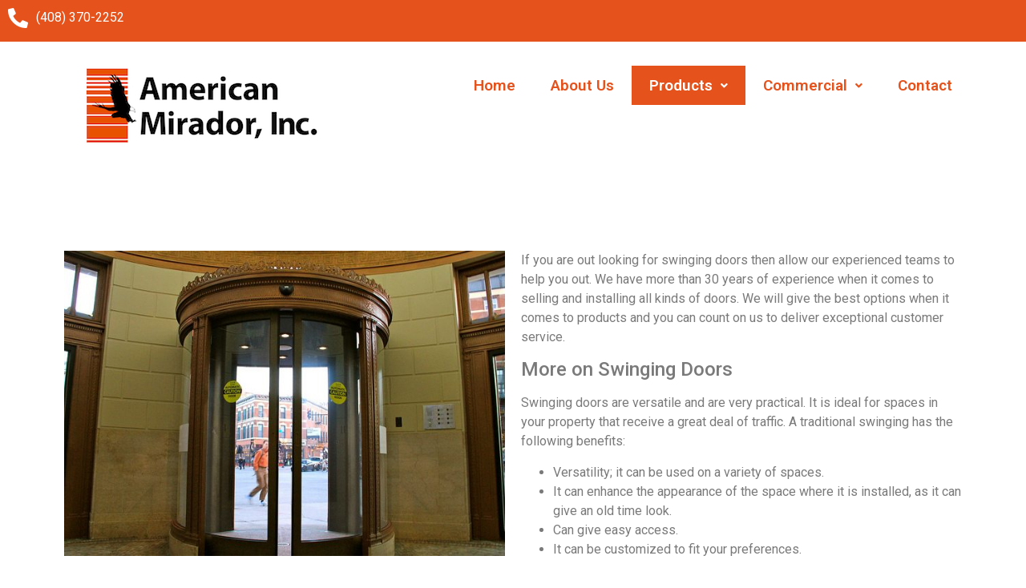

--- FILE ---
content_type: text/html; charset=UTF-8
request_url: http://americanmirador.com/swinging-doors/
body_size: 13536
content:
<!DOCTYPE html>
<html lang="en-US">
<head>
	<meta charset="UTF-8" />
	<meta name="viewport" content="width=device-width, initial-scale=1" />
	<link rel="profile" href="http://gmpg.org/xfn/11" />
	<link rel="pingback" href="http://americanmirador.com/xmlrpc.php" />
	<meta name='robots' content='index, follow, max-image-preview:large, max-snippet:-1, max-video-preview:-1' />

	<!-- This site is optimized with the Yoast SEO plugin v24.3 - https://yoast.com/wordpress/plugins/seo/ -->
	<title>Swinging Doors - American Mirador &amp; Campbell Glass</title>
	<link rel="canonical" href="http://americanmirador.com/swinging-doors/" />
	<meta property="og:locale" content="en_US" />
	<meta property="og:type" content="article" />
	<meta property="og:title" content="Swinging Doors - American Mirador &amp; Campbell Glass" />
	<meta property="og:description" content="If you are out looking for swinging doors then allow our experienced teams to help you out. We have more than 30 years of experience when it comes to selling and installing all kinds of doors. We will give the best options when it comes to products and you can count on us to deliver [&hellip;]" />
	<meta property="og:url" content="http://americanmirador.com/swinging-doors/" />
	<meta property="og:site_name" content="American Mirador &amp; Campbell Glass" />
	<meta property="article:modified_time" content="2024-03-05T01:04:03+00:00" />
	<meta property="og:image" content="http://americanmirador.com/wp-content/uploads/2024/03/8206366111_3e8d90dd54_z.jpg" />
	<meta name="twitter:card" content="summary_large_image" />
	<meta name="twitter:label1" content="Est. reading time" />
	<meta name="twitter:data1" content="3 minutes" />
	<script type="application/ld+json" class="yoast-schema-graph">{"@context":"https://schema.org","@graph":[{"@type":"WebPage","@id":"http://americanmirador.com/swinging-doors/","url":"http://americanmirador.com/swinging-doors/","name":"Swinging Doors - American Mirador &amp; Campbell Glass","isPartOf":{"@id":"http://americanmirador.com/#website"},"primaryImageOfPage":{"@id":"http://americanmirador.com/swinging-doors/#primaryimage"},"image":{"@id":"http://americanmirador.com/swinging-doors/#primaryimage"},"thumbnailUrl":"http://americanmirador.com/wp-content/uploads/2024/03/8206366111_3e8d90dd54_z.jpg","datePublished":"2024-03-03T17:35:45+00:00","dateModified":"2024-03-05T01:04:03+00:00","breadcrumb":{"@id":"http://americanmirador.com/swinging-doors/#breadcrumb"},"inLanguage":"en-US","potentialAction":[{"@type":"ReadAction","target":["http://americanmirador.com/swinging-doors/"]}]},{"@type":"ImageObject","inLanguage":"en-US","@id":"http://americanmirador.com/swinging-doors/#primaryimage","url":"http://americanmirador.com/wp-content/uploads/2024/03/8206366111_3e8d90dd54_z.jpg","contentUrl":"http://americanmirador.com/wp-content/uploads/2024/03/8206366111_3e8d90dd54_z.jpg","width":640,"height":443},{"@type":"BreadcrumbList","@id":"http://americanmirador.com/swinging-doors/#breadcrumb","itemListElement":[{"@type":"ListItem","position":1,"name":"Home","item":"http://americanmirador.com/"},{"@type":"ListItem","position":2,"name":"Swinging Doors"}]},{"@type":"WebSite","@id":"http://americanmirador.com/#website","url":"http://americanmirador.com/","name":"American Mirador &amp; Campbell Glass","description":"Closet doors, shower doors, cut glass, and more!","potentialAction":[{"@type":"SearchAction","target":{"@type":"EntryPoint","urlTemplate":"http://americanmirador.com/?s={search_term_string}"},"query-input":{"@type":"PropertyValueSpecification","valueRequired":true,"valueName":"search_term_string"}}],"inLanguage":"en-US"}]}</script>
	<!-- / Yoast SEO plugin. -->


<link rel="alternate" type="application/rss+xml" title="American Mirador &amp; Campbell Glass &raquo; Feed" href="http://americanmirador.com/feed/" />
<link rel="alternate" title="oEmbed (JSON)" type="application/json+oembed" href="http://americanmirador.com/wp-json/oembed/1.0/embed?url=http%3A%2F%2Famericanmirador.com%2Fswinging-doors%2F" />
<link rel="alternate" title="oEmbed (XML)" type="text/xml+oembed" href="http://americanmirador.com/wp-json/oembed/1.0/embed?url=http%3A%2F%2Famericanmirador.com%2Fswinging-doors%2F&#038;format=xml" />
<style id='wp-img-auto-sizes-contain-inline-css'>
img:is([sizes=auto i],[sizes^="auto," i]){contain-intrinsic-size:3000px 1500px}
/*# sourceURL=wp-img-auto-sizes-contain-inline-css */
</style>
<link rel='stylesheet' id='hfe-widgets-style-css' href='http://americanmirador.com/wp-content/plugins/header-footer-elementor/inc/widgets-css/frontend.css?ver=2.1.0' media='all' />
<style id='wp-emoji-styles-inline-css'>

	img.wp-smiley, img.emoji {
		display: inline !important;
		border: none !important;
		box-shadow: none !important;
		height: 1em !important;
		width: 1em !important;
		margin: 0 0.07em !important;
		vertical-align: -0.1em !important;
		background: none !important;
		padding: 0 !important;
	}
/*# sourceURL=wp-emoji-styles-inline-css */
</style>
<link rel='stylesheet' id='hfe-style-css' href='http://americanmirador.com/wp-content/plugins/header-footer-elementor/assets/css/header-footer-elementor.css?ver=2.1.0' media='all' />
<link rel='stylesheet' id='elementor-icons-css' href='http://americanmirador.com/wp-content/plugins/elementor/assets/lib/eicons/css/elementor-icons.min.css?ver=5.35.0' media='all' />
<link rel='stylesheet' id='elementor-frontend-css' href='http://americanmirador.com/wp-content/plugins/elementor/assets/css/frontend.min.css?ver=3.27.1' media='all' />
<link rel='stylesheet' id='elementor-post-6-css' href='http://americanmirador.com/wp-content/uploads/elementor/css/post-6.css?ver=1737684443' media='all' />
<link rel='stylesheet' id='widget-image-css' href='http://americanmirador.com/wp-content/plugins/elementor/assets/css/widget-image.min.css?ver=3.27.1' media='all' />
<link rel='stylesheet' id='widget-text-editor-css' href='http://americanmirador.com/wp-content/plugins/elementor/assets/css/widget-text-editor.min.css?ver=3.27.1' media='all' />
<link rel='stylesheet' id='elementor-post-139-css' href='http://americanmirador.com/wp-content/uploads/elementor/css/post-139.css?ver=1737698736' media='all' />
<link rel='stylesheet' id='elementor-post-65-css' href='http://americanmirador.com/wp-content/uploads/elementor/css/post-65.css?ver=1737684443' media='all' />
<link rel='stylesheet' id='elementor-post-80-css' href='http://americanmirador.com/wp-content/uploads/elementor/css/post-80.css?ver=1737684443' media='all' />
<link rel='stylesheet' id='hello-elementor-css' href='http://americanmirador.com/wp-content/themes/hello-elementor/style.min.css?ver=3.3.0' media='all' />
<link rel='stylesheet' id='hello-elementor-theme-style-css' href='http://americanmirador.com/wp-content/themes/hello-elementor/theme.min.css?ver=3.3.0' media='all' />
<link rel='stylesheet' id='hello-elementor-header-footer-css' href='http://americanmirador.com/wp-content/themes/hello-elementor/header-footer.min.css?ver=3.3.0' media='all' />
<link rel='stylesheet' id='hfe-elementor-icons-css' href='http://americanmirador.com/wp-content/plugins/elementor/assets/lib/eicons/css/elementor-icons.min.css?ver=5.34.0' media='all' />
<link rel='stylesheet' id='hfe-icons-list-css' href='http://americanmirador.com/wp-content/plugins/elementor/assets/css/widget-icon-list.min.css?ver=3.24.3' media='all' />
<link rel='stylesheet' id='hfe-social-icons-css' href='http://americanmirador.com/wp-content/plugins/elementor/assets/css/widget-social-icons.min.css?ver=3.24.0' media='all' />
<link rel='stylesheet' id='hfe-social-share-icons-brands-css' href='http://americanmirador.com/wp-content/plugins/elementor/assets/lib/font-awesome/css/brands.css?ver=5.15.3' media='all' />
<link rel='stylesheet' id='hfe-social-share-icons-fontawesome-css' href='http://americanmirador.com/wp-content/plugins/elementor/assets/lib/font-awesome/css/fontawesome.css?ver=5.15.3' media='all' />
<link rel='stylesheet' id='hfe-nav-menu-icons-css' href='http://americanmirador.com/wp-content/plugins/elementor/assets/lib/font-awesome/css/solid.css?ver=5.15.3' media='all' />
<link rel='stylesheet' id='eael-general-css' href='http://americanmirador.com/wp-content/plugins/essential-addons-for-elementor-lite/assets/front-end/css/view/general.min.css?ver=6.1.1' media='all' />
<link rel='stylesheet' id='google-fonts-1-css' href='https://fonts.googleapis.com/css?family=Roboto%3A100%2C100italic%2C200%2C200italic%2C300%2C300italic%2C400%2C400italic%2C500%2C500italic%2C600%2C600italic%2C700%2C700italic%2C800%2C800italic%2C900%2C900italic%7CRoboto+Slab%3A100%2C100italic%2C200%2C200italic%2C300%2C300italic%2C400%2C400italic%2C500%2C500italic%2C600%2C600italic%2C700%2C700italic%2C800%2C800italic%2C900%2C900italic&#038;display=swap&#038;ver=6.9' media='all' />
<link rel='stylesheet' id='elementor-icons-shared-0-css' href='http://americanmirador.com/wp-content/plugins/elementor/assets/lib/font-awesome/css/fontawesome.min.css?ver=5.15.3' media='all' />
<link rel='stylesheet' id='elementor-icons-fa-solid-css' href='http://americanmirador.com/wp-content/plugins/elementor/assets/lib/font-awesome/css/solid.min.css?ver=5.15.3' media='all' />
<link rel='stylesheet' id='elementor-icons-fa-regular-css' href='http://americanmirador.com/wp-content/plugins/elementor/assets/lib/font-awesome/css/regular.min.css?ver=5.15.3' media='all' />
<link rel="preconnect" href="https://fonts.gstatic.com/" crossorigin><!--n2css--><!--n2js--><script src="http://americanmirador.com/wp-includes/js/jquery/jquery.min.js?ver=3.7.1" id="jquery-core-js"></script>
<script src="http://americanmirador.com/wp-includes/js/jquery/jquery-migrate.min.js?ver=3.4.1" id="jquery-migrate-js"></script>
<script id="jquery-js-after">
!function($){"use strict";$(document).ready(function(){$(this).scrollTop()>100&&$(".hfe-scroll-to-top-wrap").removeClass("hfe-scroll-to-top-hide"),$(window).scroll(function(){$(this).scrollTop()<100?$(".hfe-scroll-to-top-wrap").fadeOut(300):$(".hfe-scroll-to-top-wrap").fadeIn(300)}),$(".hfe-scroll-to-top-wrap").on("click",function(){$("html, body").animate({scrollTop:0},300);return!1})})}(jQuery);
//# sourceURL=jquery-js-after
</script>
<link rel="https://api.w.org/" href="http://americanmirador.com/wp-json/" /><link rel="alternate" title="JSON" type="application/json" href="http://americanmirador.com/wp-json/wp/v2/pages/139" /><link rel="EditURI" type="application/rsd+xml" title="RSD" href="http://americanmirador.com/xmlrpc.php?rsd" />
<meta name="generator" content="WordPress 6.9" />
<link rel='shortlink' href='http://americanmirador.com/?p=139' />
<meta name="ti-site-data" content="[base64]" /><meta name="generator" content="Elementor 3.27.1; features: additional_custom_breakpoints; settings: css_print_method-external, google_font-enabled, font_display-swap">
			<style>
				.e-con.e-parent:nth-of-type(n+4):not(.e-lazyloaded):not(.e-no-lazyload),
				.e-con.e-parent:nth-of-type(n+4):not(.e-lazyloaded):not(.e-no-lazyload) * {
					background-image: none !important;
				}
				@media screen and (max-height: 1024px) {
					.e-con.e-parent:nth-of-type(n+3):not(.e-lazyloaded):not(.e-no-lazyload),
					.e-con.e-parent:nth-of-type(n+3):not(.e-lazyloaded):not(.e-no-lazyload) * {
						background-image: none !important;
					}
				}
				@media screen and (max-height: 640px) {
					.e-con.e-parent:nth-of-type(n+2):not(.e-lazyloaded):not(.e-no-lazyload),
					.e-con.e-parent:nth-of-type(n+2):not(.e-lazyloaded):not(.e-no-lazyload) * {
						background-image: none !important;
					}
				}
			</style>
			<link rel="icon" href="http://americanmirador.com/wp-content/uploads/2023/10/cropped-logo-small-32x32.png" sizes="32x32" />
<link rel="icon" href="http://americanmirador.com/wp-content/uploads/2023/10/cropped-logo-small-192x192.png" sizes="192x192" />
<link rel="apple-touch-icon" href="http://americanmirador.com/wp-content/uploads/2023/10/cropped-logo-small-180x180.png" />
<meta name="msapplication-TileImage" content="http://americanmirador.com/wp-content/uploads/2023/10/cropped-logo-small-270x270.png" />
<style id='global-styles-inline-css'>
:root{--wp--preset--aspect-ratio--square: 1;--wp--preset--aspect-ratio--4-3: 4/3;--wp--preset--aspect-ratio--3-4: 3/4;--wp--preset--aspect-ratio--3-2: 3/2;--wp--preset--aspect-ratio--2-3: 2/3;--wp--preset--aspect-ratio--16-9: 16/9;--wp--preset--aspect-ratio--9-16: 9/16;--wp--preset--color--black: #000000;--wp--preset--color--cyan-bluish-gray: #abb8c3;--wp--preset--color--white: #ffffff;--wp--preset--color--pale-pink: #f78da7;--wp--preset--color--vivid-red: #cf2e2e;--wp--preset--color--luminous-vivid-orange: #ff6900;--wp--preset--color--luminous-vivid-amber: #fcb900;--wp--preset--color--light-green-cyan: #7bdcb5;--wp--preset--color--vivid-green-cyan: #00d084;--wp--preset--color--pale-cyan-blue: #8ed1fc;--wp--preset--color--vivid-cyan-blue: #0693e3;--wp--preset--color--vivid-purple: #9b51e0;--wp--preset--gradient--vivid-cyan-blue-to-vivid-purple: linear-gradient(135deg,rgb(6,147,227) 0%,rgb(155,81,224) 100%);--wp--preset--gradient--light-green-cyan-to-vivid-green-cyan: linear-gradient(135deg,rgb(122,220,180) 0%,rgb(0,208,130) 100%);--wp--preset--gradient--luminous-vivid-amber-to-luminous-vivid-orange: linear-gradient(135deg,rgb(252,185,0) 0%,rgb(255,105,0) 100%);--wp--preset--gradient--luminous-vivid-orange-to-vivid-red: linear-gradient(135deg,rgb(255,105,0) 0%,rgb(207,46,46) 100%);--wp--preset--gradient--very-light-gray-to-cyan-bluish-gray: linear-gradient(135deg,rgb(238,238,238) 0%,rgb(169,184,195) 100%);--wp--preset--gradient--cool-to-warm-spectrum: linear-gradient(135deg,rgb(74,234,220) 0%,rgb(151,120,209) 20%,rgb(207,42,186) 40%,rgb(238,44,130) 60%,rgb(251,105,98) 80%,rgb(254,248,76) 100%);--wp--preset--gradient--blush-light-purple: linear-gradient(135deg,rgb(255,206,236) 0%,rgb(152,150,240) 100%);--wp--preset--gradient--blush-bordeaux: linear-gradient(135deg,rgb(254,205,165) 0%,rgb(254,45,45) 50%,rgb(107,0,62) 100%);--wp--preset--gradient--luminous-dusk: linear-gradient(135deg,rgb(255,203,112) 0%,rgb(199,81,192) 50%,rgb(65,88,208) 100%);--wp--preset--gradient--pale-ocean: linear-gradient(135deg,rgb(255,245,203) 0%,rgb(182,227,212) 50%,rgb(51,167,181) 100%);--wp--preset--gradient--electric-grass: linear-gradient(135deg,rgb(202,248,128) 0%,rgb(113,206,126) 100%);--wp--preset--gradient--midnight: linear-gradient(135deg,rgb(2,3,129) 0%,rgb(40,116,252) 100%);--wp--preset--font-size--small: 13px;--wp--preset--font-size--medium: 20px;--wp--preset--font-size--large: 36px;--wp--preset--font-size--x-large: 42px;--wp--preset--spacing--20: 0.44rem;--wp--preset--spacing--30: 0.67rem;--wp--preset--spacing--40: 1rem;--wp--preset--spacing--50: 1.5rem;--wp--preset--spacing--60: 2.25rem;--wp--preset--spacing--70: 3.38rem;--wp--preset--spacing--80: 5.06rem;--wp--preset--shadow--natural: 6px 6px 9px rgba(0, 0, 0, 0.2);--wp--preset--shadow--deep: 12px 12px 50px rgba(0, 0, 0, 0.4);--wp--preset--shadow--sharp: 6px 6px 0px rgba(0, 0, 0, 0.2);--wp--preset--shadow--outlined: 6px 6px 0px -3px rgb(255, 255, 255), 6px 6px rgb(0, 0, 0);--wp--preset--shadow--crisp: 6px 6px 0px rgb(0, 0, 0);}:root { --wp--style--global--content-size: 800px;--wp--style--global--wide-size: 1200px; }:where(body) { margin: 0; }.wp-site-blocks > .alignleft { float: left; margin-right: 2em; }.wp-site-blocks > .alignright { float: right; margin-left: 2em; }.wp-site-blocks > .aligncenter { justify-content: center; margin-left: auto; margin-right: auto; }:where(.wp-site-blocks) > * { margin-block-start: 24px; margin-block-end: 0; }:where(.wp-site-blocks) > :first-child { margin-block-start: 0; }:where(.wp-site-blocks) > :last-child { margin-block-end: 0; }:root { --wp--style--block-gap: 24px; }:root :where(.is-layout-flow) > :first-child{margin-block-start: 0;}:root :where(.is-layout-flow) > :last-child{margin-block-end: 0;}:root :where(.is-layout-flow) > *{margin-block-start: 24px;margin-block-end: 0;}:root :where(.is-layout-constrained) > :first-child{margin-block-start: 0;}:root :where(.is-layout-constrained) > :last-child{margin-block-end: 0;}:root :where(.is-layout-constrained) > *{margin-block-start: 24px;margin-block-end: 0;}:root :where(.is-layout-flex){gap: 24px;}:root :where(.is-layout-grid){gap: 24px;}.is-layout-flow > .alignleft{float: left;margin-inline-start: 0;margin-inline-end: 2em;}.is-layout-flow > .alignright{float: right;margin-inline-start: 2em;margin-inline-end: 0;}.is-layout-flow > .aligncenter{margin-left: auto !important;margin-right: auto !important;}.is-layout-constrained > .alignleft{float: left;margin-inline-start: 0;margin-inline-end: 2em;}.is-layout-constrained > .alignright{float: right;margin-inline-start: 2em;margin-inline-end: 0;}.is-layout-constrained > .aligncenter{margin-left: auto !important;margin-right: auto !important;}.is-layout-constrained > :where(:not(.alignleft):not(.alignright):not(.alignfull)){max-width: var(--wp--style--global--content-size);margin-left: auto !important;margin-right: auto !important;}.is-layout-constrained > .alignwide{max-width: var(--wp--style--global--wide-size);}body .is-layout-flex{display: flex;}.is-layout-flex{flex-wrap: wrap;align-items: center;}.is-layout-flex > :is(*, div){margin: 0;}body .is-layout-grid{display: grid;}.is-layout-grid > :is(*, div){margin: 0;}body{padding-top: 0px;padding-right: 0px;padding-bottom: 0px;padding-left: 0px;}a:where(:not(.wp-element-button)){text-decoration: underline;}:root :where(.wp-element-button, .wp-block-button__link){background-color: #32373c;border-width: 0;color: #fff;font-family: inherit;font-size: inherit;font-style: inherit;font-weight: inherit;letter-spacing: inherit;line-height: inherit;padding-top: calc(0.667em + 2px);padding-right: calc(1.333em + 2px);padding-bottom: calc(0.667em + 2px);padding-left: calc(1.333em + 2px);text-decoration: none;text-transform: inherit;}.has-black-color{color: var(--wp--preset--color--black) !important;}.has-cyan-bluish-gray-color{color: var(--wp--preset--color--cyan-bluish-gray) !important;}.has-white-color{color: var(--wp--preset--color--white) !important;}.has-pale-pink-color{color: var(--wp--preset--color--pale-pink) !important;}.has-vivid-red-color{color: var(--wp--preset--color--vivid-red) !important;}.has-luminous-vivid-orange-color{color: var(--wp--preset--color--luminous-vivid-orange) !important;}.has-luminous-vivid-amber-color{color: var(--wp--preset--color--luminous-vivid-amber) !important;}.has-light-green-cyan-color{color: var(--wp--preset--color--light-green-cyan) !important;}.has-vivid-green-cyan-color{color: var(--wp--preset--color--vivid-green-cyan) !important;}.has-pale-cyan-blue-color{color: var(--wp--preset--color--pale-cyan-blue) !important;}.has-vivid-cyan-blue-color{color: var(--wp--preset--color--vivid-cyan-blue) !important;}.has-vivid-purple-color{color: var(--wp--preset--color--vivid-purple) !important;}.has-black-background-color{background-color: var(--wp--preset--color--black) !important;}.has-cyan-bluish-gray-background-color{background-color: var(--wp--preset--color--cyan-bluish-gray) !important;}.has-white-background-color{background-color: var(--wp--preset--color--white) !important;}.has-pale-pink-background-color{background-color: var(--wp--preset--color--pale-pink) !important;}.has-vivid-red-background-color{background-color: var(--wp--preset--color--vivid-red) !important;}.has-luminous-vivid-orange-background-color{background-color: var(--wp--preset--color--luminous-vivid-orange) !important;}.has-luminous-vivid-amber-background-color{background-color: var(--wp--preset--color--luminous-vivid-amber) !important;}.has-light-green-cyan-background-color{background-color: var(--wp--preset--color--light-green-cyan) !important;}.has-vivid-green-cyan-background-color{background-color: var(--wp--preset--color--vivid-green-cyan) !important;}.has-pale-cyan-blue-background-color{background-color: var(--wp--preset--color--pale-cyan-blue) !important;}.has-vivid-cyan-blue-background-color{background-color: var(--wp--preset--color--vivid-cyan-blue) !important;}.has-vivid-purple-background-color{background-color: var(--wp--preset--color--vivid-purple) !important;}.has-black-border-color{border-color: var(--wp--preset--color--black) !important;}.has-cyan-bluish-gray-border-color{border-color: var(--wp--preset--color--cyan-bluish-gray) !important;}.has-white-border-color{border-color: var(--wp--preset--color--white) !important;}.has-pale-pink-border-color{border-color: var(--wp--preset--color--pale-pink) !important;}.has-vivid-red-border-color{border-color: var(--wp--preset--color--vivid-red) !important;}.has-luminous-vivid-orange-border-color{border-color: var(--wp--preset--color--luminous-vivid-orange) !important;}.has-luminous-vivid-amber-border-color{border-color: var(--wp--preset--color--luminous-vivid-amber) !important;}.has-light-green-cyan-border-color{border-color: var(--wp--preset--color--light-green-cyan) !important;}.has-vivid-green-cyan-border-color{border-color: var(--wp--preset--color--vivid-green-cyan) !important;}.has-pale-cyan-blue-border-color{border-color: var(--wp--preset--color--pale-cyan-blue) !important;}.has-vivid-cyan-blue-border-color{border-color: var(--wp--preset--color--vivid-cyan-blue) !important;}.has-vivid-purple-border-color{border-color: var(--wp--preset--color--vivid-purple) !important;}.has-vivid-cyan-blue-to-vivid-purple-gradient-background{background: var(--wp--preset--gradient--vivid-cyan-blue-to-vivid-purple) !important;}.has-light-green-cyan-to-vivid-green-cyan-gradient-background{background: var(--wp--preset--gradient--light-green-cyan-to-vivid-green-cyan) !important;}.has-luminous-vivid-amber-to-luminous-vivid-orange-gradient-background{background: var(--wp--preset--gradient--luminous-vivid-amber-to-luminous-vivid-orange) !important;}.has-luminous-vivid-orange-to-vivid-red-gradient-background{background: var(--wp--preset--gradient--luminous-vivid-orange-to-vivid-red) !important;}.has-very-light-gray-to-cyan-bluish-gray-gradient-background{background: var(--wp--preset--gradient--very-light-gray-to-cyan-bluish-gray) !important;}.has-cool-to-warm-spectrum-gradient-background{background: var(--wp--preset--gradient--cool-to-warm-spectrum) !important;}.has-blush-light-purple-gradient-background{background: var(--wp--preset--gradient--blush-light-purple) !important;}.has-blush-bordeaux-gradient-background{background: var(--wp--preset--gradient--blush-bordeaux) !important;}.has-luminous-dusk-gradient-background{background: var(--wp--preset--gradient--luminous-dusk) !important;}.has-pale-ocean-gradient-background{background: var(--wp--preset--gradient--pale-ocean) !important;}.has-electric-grass-gradient-background{background: var(--wp--preset--gradient--electric-grass) !important;}.has-midnight-gradient-background{background: var(--wp--preset--gradient--midnight) !important;}.has-small-font-size{font-size: var(--wp--preset--font-size--small) !important;}.has-medium-font-size{font-size: var(--wp--preset--font-size--medium) !important;}.has-large-font-size{font-size: var(--wp--preset--font-size--large) !important;}.has-x-large-font-size{font-size: var(--wp--preset--font-size--x-large) !important;}
/*# sourceURL=global-styles-inline-css */
</style>
<link rel='stylesheet' id='widget-heading-css' href='http://americanmirador.com/wp-content/plugins/elementor/assets/css/widget-heading.min.css?ver=3.27.1' media='all' />
</head>

<body class="wp-singular page-template-default page page-id-139 wp-embed-responsive wp-theme-hello-elementor ehf-header ehf-footer ehf-template-hello-elementor ehf-stylesheet-hello-elementor theme-default elementor-default elementor-kit-6 elementor-page elementor-page-139">
<div id="page" class="hfeed site">

		<header id="masthead" itemscope="itemscope" itemtype="https://schema.org/WPHeader">
			<p class="main-title bhf-hidden" itemprop="headline"><a href="http://americanmirador.com" title="American Mirador &amp; Campbell Glass" rel="home">American Mirador &amp; Campbell Glass</a></p>
					<div data-elementor-type="wp-post" data-elementor-id="65" class="elementor elementor-65">
				<div class="elementor-element elementor-element-b5bd17f e-flex e-con-boxed e-con e-parent" data-id="b5bd17f" data-element_type="container" data-settings="{&quot;background_background&quot;:&quot;classic&quot;}">
					<div class="e-con-inner">
				<div class="elementor-element elementor-element-d04b429 elementor-view-default elementor-widget elementor-widget-icon" data-id="d04b429" data-element_type="widget" data-widget_type="icon.default">
				<div class="elementor-widget-container">
							<div class="elementor-icon-wrapper">
			<div class="elementor-icon">
			<i aria-hidden="true" class="fas fa-phone-alt"></i>			</div>
		</div>
						</div>
				</div>
				<div class="elementor-element elementor-element-e6a0f83 elementor-widget elementor-widget-text-editor" data-id="e6a0f83" data-element_type="widget" data-widget_type="text-editor.default">
				<div class="elementor-widget-container">
									<div id="et-info"><span style="color: #ffffff;"><a style="color: #ffffff;" href="tel:408-638-4203">(408) 370-2252</a></span></div>								</div>
				</div>
					</div>
				</div>
		<div class="elementor-element elementor-element-9b8382d e-con-full e-flex e-con e-parent" data-id="9b8382d" data-element_type="container">
		<div class="elementor-element elementor-element-4183b7d e-con-full e-flex e-con e-child" data-id="4183b7d" data-element_type="container">
				<div class="elementor-element elementor-element-2ed7c4a elementor-widget elementor-widget-image" data-id="2ed7c4a" data-element_type="widget" data-widget_type="image.default">
				<div class="elementor-widget-container">
															<img width="300" height="101" src="http://americanmirador.com/wp-content/uploads/2023/10/logo-small.png" class="attachment-large size-large wp-image-67" alt="" />															</div>
				</div>
				</div>
		<div class="elementor-element elementor-element-151b499 e-con-full e-flex e-con e-child" data-id="151b499" data-element_type="container">
				<div class="elementor-element elementor-element-9b77673 hfe-nav-menu__align-right hfe-submenu-icon-arrow hfe-submenu-animation-none hfe-link-redirect-child hfe-nav-menu__breakpoint-tablet elementor-widget elementor-widget-navigation-menu" data-id="9b77673" data-element_type="widget" data-settings="{&quot;padding_horizontal_menu_item&quot;:{&quot;unit&quot;:&quot;px&quot;,&quot;size&quot;:22,&quot;sizes&quot;:[]},&quot;padding_horizontal_menu_item_tablet&quot;:{&quot;unit&quot;:&quot;px&quot;,&quot;size&quot;:&quot;&quot;,&quot;sizes&quot;:[]},&quot;padding_horizontal_menu_item_mobile&quot;:{&quot;unit&quot;:&quot;px&quot;,&quot;size&quot;:&quot;&quot;,&quot;sizes&quot;:[]},&quot;padding_vertical_menu_item&quot;:{&quot;unit&quot;:&quot;px&quot;,&quot;size&quot;:15,&quot;sizes&quot;:[]},&quot;padding_vertical_menu_item_tablet&quot;:{&quot;unit&quot;:&quot;px&quot;,&quot;size&quot;:&quot;&quot;,&quot;sizes&quot;:[]},&quot;padding_vertical_menu_item_mobile&quot;:{&quot;unit&quot;:&quot;px&quot;,&quot;size&quot;:&quot;&quot;,&quot;sizes&quot;:[]},&quot;menu_space_between&quot;:{&quot;unit&quot;:&quot;px&quot;,&quot;size&quot;:&quot;&quot;,&quot;sizes&quot;:[]},&quot;menu_space_between_tablet&quot;:{&quot;unit&quot;:&quot;px&quot;,&quot;size&quot;:&quot;&quot;,&quot;sizes&quot;:[]},&quot;menu_space_between_mobile&quot;:{&quot;unit&quot;:&quot;px&quot;,&quot;size&quot;:&quot;&quot;,&quot;sizes&quot;:[]},&quot;menu_row_space&quot;:{&quot;unit&quot;:&quot;px&quot;,&quot;size&quot;:&quot;&quot;,&quot;sizes&quot;:[]},&quot;menu_row_space_tablet&quot;:{&quot;unit&quot;:&quot;px&quot;,&quot;size&quot;:&quot;&quot;,&quot;sizes&quot;:[]},&quot;menu_row_space_mobile&quot;:{&quot;unit&quot;:&quot;px&quot;,&quot;size&quot;:&quot;&quot;,&quot;sizes&quot;:[]},&quot;dropdown_border_radius&quot;:{&quot;unit&quot;:&quot;px&quot;,&quot;top&quot;:&quot;&quot;,&quot;right&quot;:&quot;&quot;,&quot;bottom&quot;:&quot;&quot;,&quot;left&quot;:&quot;&quot;,&quot;isLinked&quot;:true},&quot;dropdown_border_radius_tablet&quot;:{&quot;unit&quot;:&quot;px&quot;,&quot;top&quot;:&quot;&quot;,&quot;right&quot;:&quot;&quot;,&quot;bottom&quot;:&quot;&quot;,&quot;left&quot;:&quot;&quot;,&quot;isLinked&quot;:true},&quot;dropdown_border_radius_mobile&quot;:{&quot;unit&quot;:&quot;px&quot;,&quot;top&quot;:&quot;&quot;,&quot;right&quot;:&quot;&quot;,&quot;bottom&quot;:&quot;&quot;,&quot;left&quot;:&quot;&quot;,&quot;isLinked&quot;:true},&quot;width_dropdown_item&quot;:{&quot;unit&quot;:&quot;px&quot;,&quot;size&quot;:&quot;220&quot;,&quot;sizes&quot;:[]},&quot;width_dropdown_item_tablet&quot;:{&quot;unit&quot;:&quot;px&quot;,&quot;size&quot;:&quot;&quot;,&quot;sizes&quot;:[]},&quot;width_dropdown_item_mobile&quot;:{&quot;unit&quot;:&quot;px&quot;,&quot;size&quot;:&quot;&quot;,&quot;sizes&quot;:[]},&quot;padding_horizontal_dropdown_item&quot;:{&quot;unit&quot;:&quot;px&quot;,&quot;size&quot;:&quot;&quot;,&quot;sizes&quot;:[]},&quot;padding_horizontal_dropdown_item_tablet&quot;:{&quot;unit&quot;:&quot;px&quot;,&quot;size&quot;:&quot;&quot;,&quot;sizes&quot;:[]},&quot;padding_horizontal_dropdown_item_mobile&quot;:{&quot;unit&quot;:&quot;px&quot;,&quot;size&quot;:&quot;&quot;,&quot;sizes&quot;:[]},&quot;padding_vertical_dropdown_item&quot;:{&quot;unit&quot;:&quot;px&quot;,&quot;size&quot;:15,&quot;sizes&quot;:[]},&quot;padding_vertical_dropdown_item_tablet&quot;:{&quot;unit&quot;:&quot;px&quot;,&quot;size&quot;:&quot;&quot;,&quot;sizes&quot;:[]},&quot;padding_vertical_dropdown_item_mobile&quot;:{&quot;unit&quot;:&quot;px&quot;,&quot;size&quot;:&quot;&quot;,&quot;sizes&quot;:[]},&quot;distance_from_menu&quot;:{&quot;unit&quot;:&quot;px&quot;,&quot;size&quot;:&quot;&quot;,&quot;sizes&quot;:[]},&quot;distance_from_menu_tablet&quot;:{&quot;unit&quot;:&quot;px&quot;,&quot;size&quot;:&quot;&quot;,&quot;sizes&quot;:[]},&quot;distance_from_menu_mobile&quot;:{&quot;unit&quot;:&quot;px&quot;,&quot;size&quot;:&quot;&quot;,&quot;sizes&quot;:[]},&quot;toggle_size&quot;:{&quot;unit&quot;:&quot;px&quot;,&quot;size&quot;:&quot;&quot;,&quot;sizes&quot;:[]},&quot;toggle_size_tablet&quot;:{&quot;unit&quot;:&quot;px&quot;,&quot;size&quot;:&quot;&quot;,&quot;sizes&quot;:[]},&quot;toggle_size_mobile&quot;:{&quot;unit&quot;:&quot;px&quot;,&quot;size&quot;:&quot;&quot;,&quot;sizes&quot;:[]},&quot;toggle_border_width&quot;:{&quot;unit&quot;:&quot;px&quot;,&quot;size&quot;:&quot;&quot;,&quot;sizes&quot;:[]},&quot;toggle_border_width_tablet&quot;:{&quot;unit&quot;:&quot;px&quot;,&quot;size&quot;:&quot;&quot;,&quot;sizes&quot;:[]},&quot;toggle_border_width_mobile&quot;:{&quot;unit&quot;:&quot;px&quot;,&quot;size&quot;:&quot;&quot;,&quot;sizes&quot;:[]},&quot;toggle_border_radius&quot;:{&quot;unit&quot;:&quot;px&quot;,&quot;size&quot;:&quot;&quot;,&quot;sizes&quot;:[]},&quot;toggle_border_radius_tablet&quot;:{&quot;unit&quot;:&quot;px&quot;,&quot;size&quot;:&quot;&quot;,&quot;sizes&quot;:[]},&quot;toggle_border_radius_mobile&quot;:{&quot;unit&quot;:&quot;px&quot;,&quot;size&quot;:&quot;&quot;,&quot;sizes&quot;:[]}}" data-widget_type="navigation-menu.default">
				<div class="elementor-widget-container">
								<div class="hfe-nav-menu hfe-layout-horizontal hfe-nav-menu-layout horizontal hfe-pointer__none" data-layout="horizontal">
				<div role="button" class="hfe-nav-menu__toggle elementor-clickable">
					<span class="screen-reader-text">Menu</span>
					<div class="hfe-nav-menu-icon">
						<i aria-hidden="true"  class="fas fa-align-justify"></i>					</div>
				</div>
				<nav class="hfe-nav-menu__layout-horizontal hfe-nav-menu__submenu-arrow" data-toggle-icon="&lt;i aria-hidden=&quot;true&quot; tabindex=&quot;0&quot; class=&quot;fas fa-align-justify&quot;&gt;&lt;/i&gt;" data-close-icon="&lt;i aria-hidden=&quot;true&quot; tabindex=&quot;0&quot; class=&quot;far fa-window-close&quot;&gt;&lt;/i&gt;" data-full-width="yes">
					<ul id="menu-1-9b77673" class="hfe-nav-menu"><li id="menu-item-61" class="menu-item menu-item-type-post_type menu-item-object-page menu-item-home parent hfe-creative-menu"><a href="http://americanmirador.com/" class = "hfe-menu-item">Home</a></li>
<li id="menu-item-59" class="menu-item menu-item-type-post_type menu-item-object-page parent hfe-creative-menu"><a href="http://americanmirador.com/about-us/" class = "hfe-menu-item">About Us</a></li>
<li id="menu-item-62" class="menu-item menu-item-type-custom menu-item-object-custom current-menu-ancestor menu-item-has-children parent hfe-has-submenu hfe-creative-menu"><div class="hfe-has-submenu-container"><a href="#" class = "hfe-menu-item">Products<span class='hfe-menu-toggle sub-arrow hfe-menu-child-0'><i class='fa'></i></span></a></div>
<ul class="sub-menu">
	<li id="menu-item-166" class="menu-item menu-item-type-custom menu-item-object-custom current-menu-ancestor current-menu-parent menu-item-has-children hfe-has-submenu hfe-creative-menu"><div class="hfe-has-submenu-container"><a href="#" class = "hfe-sub-menu-item">Doors<span class='hfe-menu-toggle sub-arrow hfe-menu-child-1'><i class='fa'></i></span></a></div>
	<ul class="sub-menu">
		<li id="menu-item-167" class="menu-item menu-item-type-post_type menu-item-object-page hfe-creative-menu"><a href="http://americanmirador.com/closet-doors/" class = "hfe-sub-menu-item">Closet Doors</a></li>
		<li id="menu-item-168" class="menu-item menu-item-type-post_type menu-item-object-page hfe-creative-menu"><a href="http://americanmirador.com/prehung-doors/" class = "hfe-sub-menu-item">Prehung Doors</a></li>
		<li id="menu-item-169" class="menu-item menu-item-type-post_type menu-item-object-page hfe-creative-menu"><a href="http://americanmirador.com/interior-doors/" class = "hfe-sub-menu-item">Interior Doors</a></li>
		<li id="menu-item-170" class="menu-item menu-item-type-post_type menu-item-object-page hfe-creative-menu"><a href="http://americanmirador.com/sliding-doors-san-jose/" class = "hfe-sub-menu-item">Sliding Doors</a></li>
		<li id="menu-item-171" class="menu-item menu-item-type-post_type menu-item-object-page hfe-creative-menu"><a href="http://americanmirador.com/panel-doors/" class = "hfe-sub-menu-item">Panel Doors</a></li>
		<li id="menu-item-172" class="menu-item menu-item-type-post_type menu-item-object-page hfe-creative-menu"><a href="http://americanmirador.com/french-doors-san-jose/" class = "hfe-sub-menu-item">French Doors</a></li>
		<li id="menu-item-173" class="menu-item menu-item-type-post_type menu-item-object-page hfe-creative-menu"><a href="http://americanmirador.com/entry-doors-san-jose/" class = "hfe-sub-menu-item">Outside Doors</a></li>
		<li id="menu-item-174" class="menu-item menu-item-type-post_type menu-item-object-page hfe-creative-menu"><a href="http://americanmirador.com/security-door/" class = "hfe-sub-menu-item">Security Doors</a></li>
		<li id="menu-item-175" class="menu-item menu-item-type-post_type menu-item-object-page hfe-creative-menu"><a href="http://americanmirador.com/custom-door-bay-area/" class = "hfe-sub-menu-item">Custom Doors</a></li>
		<li id="menu-item-176" class="menu-item menu-item-type-post_type menu-item-object-page hfe-creative-menu"><a href="http://americanmirador.com/dutch-doors/" class = "hfe-sub-menu-item">Dutch Doors</a></li>
		<li id="menu-item-177" class="menu-item menu-item-type-post_type menu-item-object-page hfe-creative-menu"><a href="http://americanmirador.com/fire-doors/" class = "hfe-sub-menu-item">Fire Doors</a></li>
		<li id="menu-item-178" class="menu-item menu-item-type-post_type menu-item-object-page hfe-creative-menu"><a href="http://americanmirador.com/san-jose-folding-doors/" class = "hfe-sub-menu-item">Folding Doors</a></li>
		<li id="menu-item-179" class="menu-item menu-item-type-post_type menu-item-object-page hfe-creative-menu"><a href="http://americanmirador.com/jeld-wen-door/" class = "hfe-sub-menu-item">Jeld Wen Doors</a></li>
		<li id="menu-item-180" class="menu-item menu-item-type-post_type menu-item-object-page current-menu-item page_item page-item-139 current_page_item hfe-creative-menu"><a href="http://americanmirador.com/swinging-doors/" class = "hfe-sub-menu-item hfe-sub-menu-item-active">Swinging Doors</a></li>
	</ul>
</li>
	<li id="menu-item-181" class="menu-item menu-item-type-post_type menu-item-object-page hfe-creative-menu"><a href="http://americanmirador.com/shower-doors-san-jose/" class = "hfe-sub-menu-item">Shower Doors</a></li>
	<li id="menu-item-182" class="menu-item menu-item-type-post_type menu-item-object-page hfe-creative-menu"><a href="http://americanmirador.com/custom-mirrors-san-jose/" class = "hfe-sub-menu-item">Custom Mirrors</a></li>
	<li id="menu-item-183" class="menu-item menu-item-type-post_type menu-item-object-page menu-item-has-children hfe-has-submenu hfe-creative-menu"><div class="hfe-has-submenu-container"><a href="http://americanmirador.com/windows-in-san-jose/" class = "hfe-sub-menu-item">Windows<span class='hfe-menu-toggle sub-arrow hfe-menu-child-1'><i class='fa'></i></span></a></div>
	<ul class="sub-menu">
		<li id="menu-item-184" class="menu-item menu-item-type-post_type menu-item-object-page hfe-creative-menu"><a href="http://americanmirador.com/bay-window/" class = "hfe-sub-menu-item">Bay Windows</a></li>
		<li id="menu-item-185" class="menu-item menu-item-type-post_type menu-item-object-page hfe-creative-menu"><a href="http://americanmirador.com/sliding-window/" class = "hfe-sub-menu-item">Sliding Windows</a></li>
	</ul>
</li>
	<li id="menu-item-186" class="menu-item menu-item-type-post_type menu-item-object-page hfe-creative-menu"><a href="http://americanmirador.com/cut-glass/" class = "hfe-sub-menu-item">Cut Glass</a></li>
	<li id="menu-item-187" class="menu-item menu-item-type-post_type menu-item-object-page hfe-creative-menu"><a href="http://americanmirador.com/room-dividers/" class = "hfe-sub-menu-item">Room Dividers</a></li>
	<li id="menu-item-188" class="menu-item menu-item-type-post_type menu-item-object-page hfe-creative-menu"><a href="http://americanmirador.com/san-jose-cabinets/" class = "hfe-sub-menu-item">Cabinets</a></li>
</ul>
</li>
<li id="menu-item-63" class="menu-item menu-item-type-custom menu-item-object-custom menu-item-has-children parent hfe-has-submenu hfe-creative-menu"><div class="hfe-has-submenu-container"><a href="#" class = "hfe-menu-item">Commercial<span class='hfe-menu-toggle sub-arrow hfe-menu-child-0'><i class='fa'></i></span></a></div>
<ul class="sub-menu">
	<li id="menu-item-189" class="menu-item menu-item-type-post_type menu-item-object-page hfe-creative-menu"><a href="http://americanmirador.com/rental-renovation/" class = "hfe-sub-menu-item">Rent Ready Renovation</a></li>
	<li id="menu-item-190" class="menu-item menu-item-type-post_type menu-item-object-page hfe-creative-menu"><a href="http://americanmirador.com/office-room-dividers/" class = "hfe-sub-menu-item">Office Room Dividers</a></li>
	<li id="menu-item-191" class="menu-item menu-item-type-post_type menu-item-object-page hfe-creative-menu"><a href="http://americanmirador.com/cabinets-and-closets/" class = "hfe-sub-menu-item">Storage Cabinets</a></li>
</ul>
</li>
<li id="menu-item-60" class="menu-item menu-item-type-post_type menu-item-object-page parent hfe-creative-menu"><a href="http://americanmirador.com/contact/" class = "hfe-menu-item">Contact</a></li>
</ul> 
				</nav>
			</div>
							</div>
				</div>
				</div>
				</div>
				</div>
				</header>

	
<main id="content" class="site-main post-139 page type-page status-publish hentry">

	
	<div class="page-content">
				<div data-elementor-type="wp-page" data-elementor-id="139" class="elementor elementor-139">
				<div class="elementor-element elementor-element-3c01e8d e-flex e-con-boxed e-con e-parent" data-id="3c01e8d" data-element_type="container">
					<div class="e-con-inner">
		<div class="elementor-element elementor-element-72b1566 e-con-full e-flex e-con e-child" data-id="72b1566" data-element_type="container">
				<div class="elementor-element elementor-element-eaeebdb elementor-widget elementor-widget-image" data-id="eaeebdb" data-element_type="widget" data-widget_type="image.default">
				<div class="elementor-widget-container">
															<img fetchpriority="high" decoding="async" width="640" height="443" src="http://americanmirador.com/wp-content/uploads/2024/03/8206366111_3e8d90dd54_z.jpg" class="attachment-large size-large wp-image-267" alt="" srcset="http://americanmirador.com/wp-content/uploads/2024/03/8206366111_3e8d90dd54_z.jpg 640w, http://americanmirador.com/wp-content/uploads/2024/03/8206366111_3e8d90dd54_z-300x208.jpg 300w" sizes="(max-width: 640px) 100vw, 640px" />															</div>
				</div>
				</div>
		<div class="elementor-element elementor-element-a667096 e-con-full e-flex e-con e-child" data-id="a667096" data-element_type="container">
				<div class="elementor-element elementor-element-e3b0dec elementor-widget elementor-widget-text-editor" data-id="e3b0dec" data-element_type="widget" data-widget_type="text-editor.default">
				<div class="elementor-widget-container">
									<div class="et_pb_column et_pb_column_1_2 et_pb_column_1 et_pb_css_mix_blend_mode_passthrough et-last-child"><div class="et_pb_module et_pb_text et_pb_text_1 et_pb_text_align_left et_pb_bg_layout_light"><div class="et_pb_text_inner"><div class="et_pb_module et_pb_blurb et_pb_blurb_0 et_pb_text_align_left et_pb_blurb_position_top et_pb_bg_layout_light"><div class="et_pb_blurb_content"><div class="et_pb_blurb_container"><div class="et_pb_blurb_description"><p>If you are out looking for swinging doors then allow our experienced teams to help you out. We have more than 30 years of experience when it comes to selling and installing all kinds of doors. We will give the best options when it comes to products and you can count on us to deliver exceptional customer service.</p><h4 class="et_pb_module_header">More on Swinging Doors</h4><div class="et_pb_blurb_description"><p>Swinging doors are versatile and are very practical. It is ideal for spaces in your property that receive a great deal of traffic. A traditional swinging has the following benefits:</p><ul><li>Versatility; it can be used on a variety of spaces.</li><li>It can enhance the appearance of the space where it is installed, as it can give an old time look.</li><li>Can give easy access.</li><li>It can be customized to fit your preferences.</li></ul><p> </p><p>On top of the traditional swinging doors, you can also choose to install the automated swinging doors. These are the doors that would swing open on their own once its sensor detects that someone is going to pass through. This is ideal for spaces where the people passing through might have their hands full. Automated swing doors have the following advantages:</p><ul><li>They are easy to install.</li><li>There are safety features that can be added.</li><li>They are very quiet and operates smoothly.</li><li>They are inexpensive to maintain.</li></ul></div></div></div></div></div></div></div></div>								</div>
				</div>
				</div>
					</div>
				</div>
		<div class="elementor-element elementor-element-2cc74c9 e-flex e-con-boxed e-con e-parent" data-id="2cc74c9" data-element_type="container">
					<div class="e-con-inner">
				<div class="elementor-element elementor-element-ec318d2 elementor-widget elementor-widget-text-editor" data-id="ec318d2" data-element_type="widget" data-widget_type="text-editor.default">
				<div class="elementor-widget-container">
									<div class="et_pb_row et_pb_row_2"><div class="et_pb_column et_pb_column_4_4 et_pb_column_3  et_pb_css_mix_blend_mode_passthrough et-last-child"><div class="et_pb_module et_pb_blurb et_pb_blurb_3  et_pb_text_align_left  et_pb_blurb_position_top et_pb_bg_layout_light"><div class="et_pb_blurb_content"><div class="et_pb_blurb_container"><h4 class="et_pb_module_header">Maintenance and Repair</h4><div class="et_pb_blurb_description"><p>Aside from the installation of swinging doors we can also perform maintenance and repair. Keep in mind that a door is the gateway to your home or to the different parts of it. A bad roof or a malfunctioning one can ruin the flow of people inside. A swinging door that is not doing what it’s supposed to do properly can affect the way you move inside your property.</p><p>We can help in the right maintenance of swinging doors and other types but why not work with us right from the start to prevent such problems from happening in the first place?</p><p>With our extensive experience and knowledge we can guide you in picking the right kind of swinging door to get. We don’t stop with that however. We also make sure that we install them properly when we work with you.</p></div></div></div></div></div></div><div class="et_pb_row et_pb_row_3"><div class="et_pb_column et_pb_column_4_4 et_pb_column_4  et_pb_css_mix_blend_mode_passthrough et-last-child"><div class="et_pb_module et_pb_blurb et_pb_blurb_4  et_pb_text_align_left  et_pb_blurb_position_top et_pb_bg_layout_light"><div class="et_pb_blurb_content"><div class="et_pb_blurb_container"><h4 class="et_pb_module_header">Professional Door Installation</h4><div class="et_pb_blurb_description"><p>You know what professional door installations can do for your home? It can make it more efficient and it can also enhance its appearance. Door installation is not as easy as it looks. It is important that a swinging door for example should move in the right way. Failure to install a swinging door correctly could lead to accidents.</p></div></div></div></div></div></div>								</div>
				</div>
					</div>
				</div>
				</div>
		
		
			</div>

	
</main>

	
		<footer itemtype="https://schema.org/WPFooter" itemscope="itemscope" id="colophon" role="contentinfo">
			<div class='footer-width-fixer'>		<div data-elementor-type="wp-post" data-elementor-id="80" class="elementor elementor-80">
				<div class="elementor-element elementor-element-5be4bb0 e-con-full e-flex e-con e-parent" data-id="5be4bb0" data-element_type="container" data-settings="{&quot;background_background&quot;:&quot;classic&quot;}">
		<div class="elementor-element elementor-element-560a1de e-con-full e-flex e-con e-child" data-id="560a1de" data-element_type="container">
				<div class="elementor-element elementor-element-9026208 elementor-view-default elementor-widget elementor-widget-icon" data-id="9026208" data-element_type="widget" data-widget_type="icon.default">
				<div class="elementor-widget-container">
							<div class="elementor-icon-wrapper">
			<div class="elementor-icon">
			<i aria-hidden="true" class="fas fa-phone-alt"></i>			</div>
		</div>
						</div>
				</div>
				</div>
		<div class="elementor-element elementor-element-7ca3777 e-con-full e-flex e-con e-child" data-id="7ca3777" data-element_type="container">
				<div class="elementor-element elementor-element-d2ad0b8 elementor-widget elementor-widget-heading" data-id="d2ad0b8" data-element_type="widget" data-widget_type="heading.default">
				<div class="elementor-widget-container">
					<h2 class="elementor-heading-title elementor-size-default">Give us a call and let us deliver your dream today!</h2>				</div>
				</div>
				</div>
		<div class="elementor-element elementor-element-3ef781d e-con-full e-flex e-con e-child" data-id="3ef781d" data-element_type="container">
				<div class="elementor-element elementor-element-4a27837 elementor-widget__width-initial elementor-widget elementor-widget-text-editor" data-id="4a27837" data-element_type="widget" data-widget_type="text-editor.default">
				<div class="elementor-widget-container">
									<div class="elementor-element elementor-element-e92e3ee e-con-full e-flex e-con e-child" data-id="e92e3ee" data-element_type="container" data-settings="{&quot;content_width&quot;:&quot;full&quot;}"><div class="elementor-element elementor-element-e2751b7 elementor-widget elementor-widget-heading" data-id="e2751b7" data-element_type="widget" data-widget_type="heading.default"><div class="elementor-widget-container"><h2 class="elementor-heading-title elementor-size-default" style="text-align: right;"><span style="color: #e5521c;"><a style="color: #e5521c;" href="tel:408-638-4203">(408) 370-2252</a></span></h2></div></div></div>								</div>
				</div>
				</div>
				</div>
		<div class="elementor-element elementor-element-3482485 e-flex e-con-boxed e-con e-parent" data-id="3482485" data-element_type="container" data-settings="{&quot;background_background&quot;:&quot;classic&quot;}">
					<div class="e-con-inner">
					</div>
				</div>
		<div class="elementor-element elementor-element-676e283 e-flex e-con-boxed e-con e-parent" data-id="676e283" data-element_type="container" data-settings="{&quot;background_background&quot;:&quot;classic&quot;}">
					<div class="e-con-inner">
		<div class="elementor-element elementor-element-d3471f9 e-con-full e-flex e-con e-child" data-id="d3471f9" data-element_type="container">
				<div class="elementor-element elementor-element-357a52d elementor-widget elementor-widget-heading" data-id="357a52d" data-element_type="widget" data-widget_type="heading.default">
				<div class="elementor-widget-container">
					<h4 class="elementor-heading-title elementor-size-default">About Us</h4>				</div>
				</div>
				<div class="elementor-element elementor-element-b8c1e78 elementor-widget elementor-widget-text-editor" data-id="b8c1e78" data-element_type="widget" data-widget_type="text-editor.default">
				<div class="elementor-widget-container">
									<p><b>Main Office</b><br />American Mirador Campbell Glass <br />417 Lano Street<br />San Jose, CA 95125</p>								</div>
				</div>
				</div>
		<div class="elementor-element elementor-element-48d7857 e-con-full e-flex e-con e-child" data-id="48d7857" data-element_type="container">
				<div class="elementor-element elementor-element-8d50d99 elementor-widget elementor-widget-heading" data-id="8d50d99" data-element_type="widget" data-widget_type="heading.default">
				<div class="elementor-widget-container">
					<h4 class="elementor-heading-title elementor-size-default">COMMERCIAL PRODUCTS</h4>				</div>
				</div>
				<div class="elementor-element elementor-element-8f772dc elementor-widget elementor-widget-text-editor" data-id="8f772dc" data-element_type="widget" data-widget_type="text-editor.default">
				<div class="elementor-widget-container">
									<div class="menu-commercial-products-footer-container"><ul id="menu-commercial-products-footer" class="menu"><li id="menu-item-27154" class="menu-item menu-item-type-post_type menu-item-object-page menu-item-27154 et-show-dropdown et-hover"><span style="color: #ffffff;"><a style="color: #ffffff;" href="https://americanmirador.com/business/office-room-dividers/">Office Dividers</a></span></li><li id="menu-item-27155" class="menu-item menu-item-type-post_type menu-item-object-page menu-item-27155"><span style="color: #ffffff;"><a style="color: #ffffff;" href="https://americanmirador.com/business/rental-renovation/">Rental Renovations</a></span></li><li id="menu-item-27156" class="menu-item menu-item-type-post_type menu-item-object-page menu-item-27156"><span style="color: #ffffff;"><a style="color: #ffffff;" href="https://americanmirador.com/business/cabinets-and-closets/">Cabinets and Closets</a></span></li></ul></div>								</div>
				</div>
				</div>
		<div class="elementor-element elementor-element-29510cd e-con-full e-flex e-con e-child" data-id="29510cd" data-element_type="container">
				<div class="elementor-element elementor-element-894d4c5 elementor-widget elementor-widget-heading" data-id="894d4c5" data-element_type="widget" data-widget_type="heading.default">
				<div class="elementor-widget-container">
					<h4 class="elementor-heading-title elementor-size-default">HOME PRODUCTS</h4>				</div>
				</div>
				<div class="elementor-element elementor-element-480b350 elementor-widget elementor-widget-text-editor" data-id="480b350" data-element_type="widget" data-widget_type="text-editor.default">
				<div class="elementor-widget-container">
									<div class="menu-home-products-footer-container"><ul id="menu-home-products-footer" class="menu"><li id="menu-item-27157" class="menu-item menu-item-type-post_type menu-item-object-page menu-item-27157 et-show-dropdown et-hover"><span style="color: #ffffff;"><a style="color: #ffffff;" href="https://americanmirador.com/san-jose-cabinets/">San Jose Cabinets</a></span></li><li id="menu-item-27158" class="menu-item menu-item-type-post_type menu-item-object-page menu-item-27158"><span style="color: #ffffff;"><a style="color: #ffffff;" href="https://americanmirador.com/closet-doors/">Closet Doors San Jose</a></span></li><li id="menu-item-27159" class="menu-item menu-item-type-post_type menu-item-object-page menu-item-27159"><span style="color: #ffffff;"><a style="color: #ffffff;" href="https://americanmirador.com/cut-glass/">Glass Cutting San Jose</a></span></li><li id="menu-item-27160" class="menu-item menu-item-type-post_type menu-item-object-page menu-item-27160"><span style="color: #ffffff;"><a style="color: #ffffff;" href="https://americanmirador.com/interior-doors/">Interior Doors San Jose</a></span></li><li id="menu-item-27161" class="menu-item menu-item-type-post_type menu-item-object-page menu-item-27161"><span style="color: #ffffff;"><a style="color: #ffffff;" href="https://americanmirador.com/room-dividers/">Room Dividers</a></span></li><li id="menu-item-27162" class="menu-item menu-item-type-post_type menu-item-object-page menu-item-27162"><span style="color: #ffffff;"><a style="color: #ffffff;" href="https://americanmirador.com/shower-doors-san-jose/">Shower Doors San Jose</a></span></li><li id="menu-item-27163" class="menu-item menu-item-type-post_type menu-item-object-page menu-item-27163"><span style="color: #ffffff;"><a style="color: #ffffff;" href="https://americanmirador.com/windows-in-san-jose/">Windows in San Jose</a></span></li></ul></div>								</div>
				</div>
				</div>
					</div>
				</div>
		<div class="elementor-element elementor-element-dc0c24e e-flex e-con-boxed e-con e-parent" data-id="dc0c24e" data-element_type="container" data-settings="{&quot;background_background&quot;:&quot;classic&quot;}">
					<div class="e-con-inner">
				<div class="elementor-element elementor-element-1884b8e elementor-widget elementor-widget-text-editor" data-id="1884b8e" data-element_type="widget" data-widget_type="text-editor.default">
				<div class="elementor-widget-container">
									<p><span style="color: #ffffff;">American Mirador Inc. specializes in providing Shower Doors, sliding closet doors, sliding glass doors, wardrobe doors &amp; other interior sliding doors with superior levels of service throughout the Silicon Valley. ©2017 American Mirador, INC. All Rights Reserved. Terms and Conditions | Privacy Policy</span></p>								</div>
				</div>
					</div>
				</div>
				</div>
		</div>		</footer>
	</div><!-- #page -->
<script type="speculationrules">
{"prefetch":[{"source":"document","where":{"and":[{"href_matches":"/*"},{"not":{"href_matches":["/wp-*.php","/wp-admin/*","/wp-content/uploads/*","/wp-content/*","/wp-content/plugins/*","/wp-content/themes/hello-elementor/*","/*\\?(.+)"]}},{"not":{"selector_matches":"a[rel~=\"nofollow\"]"}},{"not":{"selector_matches":".no-prefetch, .no-prefetch a"}}]},"eagerness":"conservative"}]}
</script>
			<script>
				const lazyloadRunObserver = () => {
					const lazyloadBackgrounds = document.querySelectorAll( `.e-con.e-parent:not(.e-lazyloaded)` );
					const lazyloadBackgroundObserver = new IntersectionObserver( ( entries ) => {
						entries.forEach( ( entry ) => {
							if ( entry.isIntersecting ) {
								let lazyloadBackground = entry.target;
								if( lazyloadBackground ) {
									lazyloadBackground.classList.add( 'e-lazyloaded' );
								}
								lazyloadBackgroundObserver.unobserve( entry.target );
							}
						});
					}, { rootMargin: '200px 0px 200px 0px' } );
					lazyloadBackgrounds.forEach( ( lazyloadBackground ) => {
						lazyloadBackgroundObserver.observe( lazyloadBackground );
					} );
				};
				const events = [
					'DOMContentLoaded',
					'elementor/lazyload/observe',
				];
				events.forEach( ( event ) => {
					document.addEventListener( event, lazyloadRunObserver );
				} );
			</script>
			<script src="http://americanmirador.com/wp-content/themes/hello-elementor/assets/js/hello-frontend.min.js?ver=3.3.0" id="hello-theme-frontend-js"></script>
<script id="eael-general-js-extra">
var localize = {"ajaxurl":"http://americanmirador.com/wp-admin/admin-ajax.php","nonce":"acba513910","i18n":{"added":"Added ","compare":"Compare","loading":"Loading..."},"eael_translate_text":{"required_text":"is a required field","invalid_text":"Invalid","billing_text":"Billing","shipping_text":"Shipping","fg_mfp_counter_text":"of"},"page_permalink":"http://americanmirador.com/swinging-doors/","cart_redirectition":"","cart_page_url":"","el_breakpoints":{"mobile":{"label":"Mobile Portrait","value":767,"default_value":767,"direction":"max","is_enabled":true},"mobile_extra":{"label":"Mobile Landscape","value":880,"default_value":880,"direction":"max","is_enabled":false},"tablet":{"label":"Tablet Portrait","value":1024,"default_value":1024,"direction":"max","is_enabled":true},"tablet_extra":{"label":"Tablet Landscape","value":1200,"default_value":1200,"direction":"max","is_enabled":false},"laptop":{"label":"Laptop","value":1366,"default_value":1366,"direction":"max","is_enabled":false},"widescreen":{"label":"Widescreen","value":2400,"default_value":2400,"direction":"min","is_enabled":false}}};
//# sourceURL=eael-general-js-extra
</script>
<script src="http://americanmirador.com/wp-content/plugins/essential-addons-for-elementor-lite/assets/front-end/js/view/general.min.js?ver=6.1.1" id="eael-general-js"></script>
<script src="http://americanmirador.com/wp-content/plugins/header-footer-elementor/inc/js/frontend.js?ver=2.1.0" id="hfe-frontend-js-js"></script>
<script src="http://americanmirador.com/wp-content/plugins/elementor/assets/js/webpack.runtime.min.js?ver=3.27.1" id="elementor-webpack-runtime-js"></script>
<script src="http://americanmirador.com/wp-content/plugins/elementor/assets/js/frontend-modules.min.js?ver=3.27.1" id="elementor-frontend-modules-js"></script>
<script src="http://americanmirador.com/wp-includes/js/jquery/ui/core.min.js?ver=1.13.3" id="jquery-ui-core-js"></script>
<script id="elementor-frontend-js-before">
var elementorFrontendConfig = {"environmentMode":{"edit":false,"wpPreview":false,"isScriptDebug":false},"i18n":{"shareOnFacebook":"Share on Facebook","shareOnTwitter":"Share on Twitter","pinIt":"Pin it","download":"Download","downloadImage":"Download image","fullscreen":"Fullscreen","zoom":"Zoom","share":"Share","playVideo":"Play Video","previous":"Previous","next":"Next","close":"Close","a11yCarouselPrevSlideMessage":"Previous slide","a11yCarouselNextSlideMessage":"Next slide","a11yCarouselFirstSlideMessage":"This is the first slide","a11yCarouselLastSlideMessage":"This is the last slide","a11yCarouselPaginationBulletMessage":"Go to slide"},"is_rtl":false,"breakpoints":{"xs":0,"sm":480,"md":768,"lg":1025,"xl":1440,"xxl":1600},"responsive":{"breakpoints":{"mobile":{"label":"Mobile Portrait","value":767,"default_value":767,"direction":"max","is_enabled":true},"mobile_extra":{"label":"Mobile Landscape","value":880,"default_value":880,"direction":"max","is_enabled":false},"tablet":{"label":"Tablet Portrait","value":1024,"default_value":1024,"direction":"max","is_enabled":true},"tablet_extra":{"label":"Tablet Landscape","value":1200,"default_value":1200,"direction":"max","is_enabled":false},"laptop":{"label":"Laptop","value":1366,"default_value":1366,"direction":"max","is_enabled":false},"widescreen":{"label":"Widescreen","value":2400,"default_value":2400,"direction":"min","is_enabled":false}},"hasCustomBreakpoints":false},"version":"3.27.1","is_static":false,"experimentalFeatures":{"additional_custom_breakpoints":true,"container":true,"e_swiper_latest":true,"e_onboarding":true,"hello-theme-header-footer":true,"home_screen":true,"landing-pages":true,"nested-elements":true,"editor_v2":true,"link-in-bio":true,"floating-buttons":true},"urls":{"assets":"http:\/\/americanmirador.com\/wp-content\/plugins\/elementor\/assets\/","ajaxurl":"http:\/\/americanmirador.com\/wp-admin\/admin-ajax.php","uploadUrl":"http:\/\/americanmirador.com\/wp-content\/uploads"},"nonces":{"floatingButtonsClickTracking":"1777948baf"},"swiperClass":"swiper","settings":{"page":[],"editorPreferences":[]},"kit":{"active_breakpoints":["viewport_mobile","viewport_tablet"],"global_image_lightbox":"yes","lightbox_enable_counter":"yes","lightbox_enable_fullscreen":"yes","lightbox_enable_zoom":"yes","lightbox_enable_share":"yes","lightbox_title_src":"title","lightbox_description_src":"description","hello_header_logo_type":"title","hello_header_menu_layout":"horizontal","hello_footer_logo_type":"logo"},"post":{"id":139,"title":"Swinging%20Doors%20-%20American%20Mirador%20%26%20Campbell%20Glass","excerpt":"","featuredImage":false}};
//# sourceURL=elementor-frontend-js-before
</script>
<script src="http://americanmirador.com/wp-content/plugins/elementor/assets/js/frontend.min.js?ver=3.27.1" id="elementor-frontend-js"></script>
<script id="wp-emoji-settings" type="application/json">
{"baseUrl":"https://s.w.org/images/core/emoji/17.0.2/72x72/","ext":".png","svgUrl":"https://s.w.org/images/core/emoji/17.0.2/svg/","svgExt":".svg","source":{"concatemoji":"http://americanmirador.com/wp-includes/js/wp-emoji-release.min.js?ver=6.9"}}
</script>
<script type="module">
/*! This file is auto-generated */
const a=JSON.parse(document.getElementById("wp-emoji-settings").textContent),o=(window._wpemojiSettings=a,"wpEmojiSettingsSupports"),s=["flag","emoji"];function i(e){try{var t={supportTests:e,timestamp:(new Date).valueOf()};sessionStorage.setItem(o,JSON.stringify(t))}catch(e){}}function c(e,t,n){e.clearRect(0,0,e.canvas.width,e.canvas.height),e.fillText(t,0,0);t=new Uint32Array(e.getImageData(0,0,e.canvas.width,e.canvas.height).data);e.clearRect(0,0,e.canvas.width,e.canvas.height),e.fillText(n,0,0);const a=new Uint32Array(e.getImageData(0,0,e.canvas.width,e.canvas.height).data);return t.every((e,t)=>e===a[t])}function p(e,t){e.clearRect(0,0,e.canvas.width,e.canvas.height),e.fillText(t,0,0);var n=e.getImageData(16,16,1,1);for(let e=0;e<n.data.length;e++)if(0!==n.data[e])return!1;return!0}function u(e,t,n,a){switch(t){case"flag":return n(e,"\ud83c\udff3\ufe0f\u200d\u26a7\ufe0f","\ud83c\udff3\ufe0f\u200b\u26a7\ufe0f")?!1:!n(e,"\ud83c\udde8\ud83c\uddf6","\ud83c\udde8\u200b\ud83c\uddf6")&&!n(e,"\ud83c\udff4\udb40\udc67\udb40\udc62\udb40\udc65\udb40\udc6e\udb40\udc67\udb40\udc7f","\ud83c\udff4\u200b\udb40\udc67\u200b\udb40\udc62\u200b\udb40\udc65\u200b\udb40\udc6e\u200b\udb40\udc67\u200b\udb40\udc7f");case"emoji":return!a(e,"\ud83e\u1fac8")}return!1}function f(e,t,n,a){let r;const o=(r="undefined"!=typeof WorkerGlobalScope&&self instanceof WorkerGlobalScope?new OffscreenCanvas(300,150):document.createElement("canvas")).getContext("2d",{willReadFrequently:!0}),s=(o.textBaseline="top",o.font="600 32px Arial",{});return e.forEach(e=>{s[e]=t(o,e,n,a)}),s}function r(e){var t=document.createElement("script");t.src=e,t.defer=!0,document.head.appendChild(t)}a.supports={everything:!0,everythingExceptFlag:!0},new Promise(t=>{let n=function(){try{var e=JSON.parse(sessionStorage.getItem(o));if("object"==typeof e&&"number"==typeof e.timestamp&&(new Date).valueOf()<e.timestamp+604800&&"object"==typeof e.supportTests)return e.supportTests}catch(e){}return null}();if(!n){if("undefined"!=typeof Worker&&"undefined"!=typeof OffscreenCanvas&&"undefined"!=typeof URL&&URL.createObjectURL&&"undefined"!=typeof Blob)try{var e="postMessage("+f.toString()+"("+[JSON.stringify(s),u.toString(),c.toString(),p.toString()].join(",")+"));",a=new Blob([e],{type:"text/javascript"});const r=new Worker(URL.createObjectURL(a),{name:"wpTestEmojiSupports"});return void(r.onmessage=e=>{i(n=e.data),r.terminate(),t(n)})}catch(e){}i(n=f(s,u,c,p))}t(n)}).then(e=>{for(const n in e)a.supports[n]=e[n],a.supports.everything=a.supports.everything&&a.supports[n],"flag"!==n&&(a.supports.everythingExceptFlag=a.supports.everythingExceptFlag&&a.supports[n]);var t;a.supports.everythingExceptFlag=a.supports.everythingExceptFlag&&!a.supports.flag,a.supports.everything||((t=a.source||{}).concatemoji?r(t.concatemoji):t.wpemoji&&t.twemoji&&(r(t.twemoji),r(t.wpemoji)))});
//# sourceURL=http://americanmirador.com/wp-includes/js/wp-emoji-loader.min.js
</script>
</body>
</html> 


--- FILE ---
content_type: text/css
request_url: http://americanmirador.com/wp-content/uploads/elementor/css/post-65.css?ver=1737684443
body_size: 1474
content:
.elementor-65 .elementor-element.elementor-element-b5bd17f{--display:flex;--min-height:37px;--flex-direction:row;--container-widget-width:initial;--container-widget-height:100%;--container-widget-flex-grow:1;--container-widget-align-self:stretch;--flex-wrap-mobile:wrap;--gap:0px 0px;--row-gap:0px;--column-gap:0px;}.elementor-65 .elementor-element.elementor-element-b5bd17f:not(.elementor-motion-effects-element-type-background), .elementor-65 .elementor-element.elementor-element-b5bd17f > .elementor-motion-effects-container > .elementor-motion-effects-layer{background-color:#E5521C;}.elementor-widget-icon.elementor-view-stacked .elementor-icon{background-color:var( --e-global-color-primary );}.elementor-widget-icon.elementor-view-framed .elementor-icon, .elementor-widget-icon.elementor-view-default .elementor-icon{color:var( --e-global-color-primary );border-color:var( --e-global-color-primary );}.elementor-widget-icon.elementor-view-framed .elementor-icon, .elementor-widget-icon.elementor-view-default .elementor-icon svg{fill:var( --e-global-color-primary );}.elementor-65 .elementor-element.elementor-element-d04b429 .elementor-icon-wrapper{text-align:center;}.elementor-65 .elementor-element.elementor-element-d04b429.elementor-view-stacked .elementor-icon{background-color:#FFFFFF;}.elementor-65 .elementor-element.elementor-element-d04b429.elementor-view-framed .elementor-icon, .elementor-65 .elementor-element.elementor-element-d04b429.elementor-view-default .elementor-icon{color:#FFFFFF;border-color:#FFFFFF;}.elementor-65 .elementor-element.elementor-element-d04b429.elementor-view-framed .elementor-icon, .elementor-65 .elementor-element.elementor-element-d04b429.elementor-view-default .elementor-icon svg{fill:#FFFFFF;}.elementor-65 .elementor-element.elementor-element-d04b429 .elementor-icon{font-size:25px;}.elementor-65 .elementor-element.elementor-element-d04b429 .elementor-icon svg{height:25px;}.elementor-widget-text-editor{color:var( --e-global-color-text );font-family:var( --e-global-typography-text-font-family ), Sans-serif;font-weight:var( --e-global-typography-text-font-weight );}.elementor-widget-text-editor.elementor-drop-cap-view-stacked .elementor-drop-cap{background-color:var( --e-global-color-primary );}.elementor-widget-text-editor.elementor-drop-cap-view-framed .elementor-drop-cap, .elementor-widget-text-editor.elementor-drop-cap-view-default .elementor-drop-cap{color:var( --e-global-color-primary );border-color:var( --e-global-color-primary );}.elementor-65 .elementor-element.elementor-element-e6a0f83 > .elementor-widget-container{padding:0px 0px 0px 10px;}.elementor-65 .elementor-element.elementor-element-9b8382d{--display:flex;--flex-direction:row;--container-widget-width:initial;--container-widget-height:100%;--container-widget-flex-grow:1;--container-widget-align-self:stretch;--flex-wrap-mobile:wrap;--gap:0px 0px;--row-gap:0px;--column-gap:0px;--padding-top:20px;--padding-bottom:30px;--padding-left:60px;--padding-right:60px;}.elementor-65 .elementor-element.elementor-element-4183b7d{--display:flex;--flex-direction:column;--container-widget-width:100%;--container-widget-height:initial;--container-widget-flex-grow:0;--container-widget-align-self:initial;--flex-wrap-mobile:wrap;}.elementor-widget-image .widget-image-caption{color:var( --e-global-color-text );font-family:var( --e-global-typography-text-font-family ), Sans-serif;font-weight:var( --e-global-typography-text-font-weight );}.elementor-65 .elementor-element.elementor-element-151b499{--display:flex;--flex-direction:column;--container-widget-width:100%;--container-widget-height:initial;--container-widget-flex-grow:0;--container-widget-align-self:initial;--flex-wrap-mobile:wrap;}.elementor-widget-navigation-menu .menu-item a.hfe-menu-item.elementor-button{background-color:var( --e-global-color-accent );font-family:var( --e-global-typography-accent-font-family ), Sans-serif;font-weight:var( --e-global-typography-accent-font-weight );}.elementor-widget-navigation-menu .menu-item a.hfe-menu-item.elementor-button:hover{background-color:var( --e-global-color-accent );}.elementor-widget-navigation-menu a.hfe-menu-item, .elementor-widget-navigation-menu a.hfe-sub-menu-item{font-family:var( --e-global-typography-primary-font-family ), Sans-serif;font-weight:var( --e-global-typography-primary-font-weight );}.elementor-widget-navigation-menu .menu-item a.hfe-menu-item, .elementor-widget-navigation-menu .sub-menu a.hfe-sub-menu-item{color:var( --e-global-color-text );}.elementor-widget-navigation-menu .menu-item a.hfe-menu-item:hover,
								.elementor-widget-navigation-menu .sub-menu a.hfe-sub-menu-item:hover,
								.elementor-widget-navigation-menu .menu-item.current-menu-item a.hfe-menu-item,
								.elementor-widget-navigation-menu .menu-item a.hfe-menu-item.highlighted,
								.elementor-widget-navigation-menu .menu-item a.hfe-menu-item:focus{color:var( --e-global-color-accent );}.elementor-widget-navigation-menu .hfe-nav-menu-layout:not(.hfe-pointer__framed) .menu-item.parent a.hfe-menu-item:before,
								.elementor-widget-navigation-menu .hfe-nav-menu-layout:not(.hfe-pointer__framed) .menu-item.parent a.hfe-menu-item:after{background-color:var( --e-global-color-accent );}.elementor-widget-navigation-menu .hfe-nav-menu-layout:not(.hfe-pointer__framed) .menu-item.parent .sub-menu .hfe-has-submenu-container a:after{background-color:var( --e-global-color-accent );}.elementor-widget-navigation-menu .hfe-pointer__framed .menu-item.parent a.hfe-menu-item:before,
								.elementor-widget-navigation-menu .hfe-pointer__framed .menu-item.parent a.hfe-menu-item:after{border-color:var( --e-global-color-accent );}
							.elementor-widget-navigation-menu .sub-menu li a.hfe-sub-menu-item,
							.elementor-widget-navigation-menu nav.hfe-dropdown li a.hfe-sub-menu-item,
							.elementor-widget-navigation-menu nav.hfe-dropdown li a.hfe-menu-item,
							.elementor-widget-navigation-menu nav.hfe-dropdown-expandible li a.hfe-menu-item,
							.elementor-widget-navigation-menu nav.hfe-dropdown-expandible li a.hfe-sub-menu-item{font-family:var( --e-global-typography-accent-font-family ), Sans-serif;font-weight:var( --e-global-typography-accent-font-weight );}.elementor-65 .elementor-element.elementor-element-9b77673 .menu-item a.hfe-menu-item{padding-left:22px;padding-right:22px;}.elementor-65 .elementor-element.elementor-element-9b77673 .menu-item a.hfe-sub-menu-item{padding-left:calc( 22px + 20px );padding-right:22px;}.elementor-65 .elementor-element.elementor-element-9b77673 .hfe-nav-menu__layout-vertical .menu-item ul ul a.hfe-sub-menu-item{padding-left:calc( 22px + 40px );padding-right:22px;}.elementor-65 .elementor-element.elementor-element-9b77673 .hfe-nav-menu__layout-vertical .menu-item ul ul ul a.hfe-sub-menu-item{padding-left:calc( 22px + 60px );padding-right:22px;}.elementor-65 .elementor-element.elementor-element-9b77673 .hfe-nav-menu__layout-vertical .menu-item ul ul ul ul a.hfe-sub-menu-item{padding-left:calc( 22px + 80px );padding-right:22px;}.elementor-65 .elementor-element.elementor-element-9b77673 .menu-item a.hfe-menu-item, .elementor-65 .elementor-element.elementor-element-9b77673 .menu-item a.hfe-sub-menu-item{padding-top:15px;padding-bottom:15px;}.elementor-65 .elementor-element.elementor-element-9b77673 ul.sub-menu{width:220px;}.elementor-65 .elementor-element.elementor-element-9b77673 .sub-menu a.hfe-sub-menu-item,
						 .elementor-65 .elementor-element.elementor-element-9b77673 nav.hfe-dropdown li a.hfe-menu-item,
						 .elementor-65 .elementor-element.elementor-element-9b77673 nav.hfe-dropdown li a.hfe-sub-menu-item,
						 .elementor-65 .elementor-element.elementor-element-9b77673 nav.hfe-dropdown-expandible li a.hfe-menu-item,
						 .elementor-65 .elementor-element.elementor-element-9b77673 nav.hfe-dropdown-expandible li a.hfe-sub-menu-item{padding-top:15px;padding-bottom:15px;}.elementor-65 .elementor-element.elementor-element-9b77673 .hfe-nav-menu__toggle{margin:0 auto;}.elementor-65 .elementor-element.elementor-element-9b77673 a.hfe-menu-item, .elementor-65 .elementor-element.elementor-element-9b77673 a.hfe-sub-menu-item{font-family:"Roboto", Sans-serif;font-size:19px;font-weight:600;}.elementor-65 .elementor-element.elementor-element-9b77673 .menu-item a.hfe-menu-item, .elementor-65 .elementor-element.elementor-element-9b77673 .sub-menu a.hfe-sub-menu-item{color:#E5521C;}.elementor-65 .elementor-element.elementor-element-9b77673 .menu-item a.hfe-menu-item:hover,
								.elementor-65 .elementor-element.elementor-element-9b77673 .sub-menu a.hfe-sub-menu-item:hover,
								.elementor-65 .elementor-element.elementor-element-9b77673 .menu-item.current-menu-item a.hfe-menu-item,
								.elementor-65 .elementor-element.elementor-element-9b77673 .menu-item a.hfe-menu-item.highlighted,
								.elementor-65 .elementor-element.elementor-element-9b77673 .menu-item a.hfe-menu-item:focus{color:#E5521C;}.elementor-65 .elementor-element.elementor-element-9b77673 .menu-item.current-menu-item a.hfe-menu-item,
								.elementor-65 .elementor-element.elementor-element-9b77673 .menu-item.current-menu-ancestor a.hfe-menu-item{color:#FFFFFF;background-color:#E5521C;}.elementor-65 .elementor-element.elementor-element-9b77673 .sub-menu,
								.elementor-65 .elementor-element.elementor-element-9b77673 nav.hfe-dropdown,
								.elementor-65 .elementor-element.elementor-element-9b77673 nav.hfe-dropdown-expandible,
								.elementor-65 .elementor-element.elementor-element-9b77673 nav.hfe-dropdown .menu-item a.hfe-menu-item,
								.elementor-65 .elementor-element.elementor-element-9b77673 nav.hfe-dropdown .menu-item a.hfe-sub-menu-item{background-color:#fff;}.elementor-65 .elementor-element.elementor-element-9b77673 .sub-menu a.hfe-sub-menu-item:hover,
								.elementor-65 .elementor-element.elementor-element-9b77673 .elementor-menu-toggle:hover,
								.elementor-65 .elementor-element.elementor-element-9b77673 nav.hfe-dropdown li a.hfe-menu-item:hover,
								.elementor-65 .elementor-element.elementor-element-9b77673 nav.hfe-dropdown li a.hfe-sub-menu-item:hover,
								.elementor-65 .elementor-element.elementor-element-9b77673 nav.hfe-dropdown-expandible li a.hfe-menu-item:hover,
								.elementor-65 .elementor-element.elementor-element-9b77673 nav.hfe-dropdown-expandible li a.hfe-sub-menu-item:hover{color:#FFFFFF;}.elementor-65 .elementor-element.elementor-element-9b77673 .sub-menu a.hfe-sub-menu-item:hover,
								.elementor-65 .elementor-element.elementor-element-9b77673 nav.hfe-dropdown li a.hfe-menu-item:hover,
								.elementor-65 .elementor-element.elementor-element-9b77673 nav.hfe-dropdown li a.hfe-sub-menu-item:hover,
								.elementor-65 .elementor-element.elementor-element-9b77673 nav.hfe-dropdown-expandible li a.hfe-menu-item:hover,
								.elementor-65 .elementor-element.elementor-element-9b77673 nav.hfe-dropdown-expandible li a.hfe-sub-menu-item:hover{background-color:#E5521C;}.elementor-65 .elementor-element.elementor-element-9b77673 .sub-menu .menu-item.current-menu-item a.hfe-sub-menu-item.hfe-sub-menu-item-active,
							.elementor-65 .elementor-element.elementor-element-9b77673 nav.hfe-dropdown .menu-item.current-menu-item a.hfe-menu-item,
							.elementor-65 .elementor-element.elementor-element-9b77673 nav.hfe-dropdown .menu-item.current-menu-ancestor a.hfe-menu-item,
							.elementor-65 .elementor-element.elementor-element-9b77673 nav.hfe-dropdown .sub-menu .menu-item.current-menu-item a.hfe-sub-menu-item.hfe-sub-menu-item-active
							{color:#FFFFFF;}.elementor-65 .elementor-element.elementor-element-9b77673 .sub-menu .menu-item.current-menu-item a.hfe-sub-menu-item.hfe-sub-menu-item-active,
							.elementor-65 .elementor-element.elementor-element-9b77673 nav.hfe-dropdown .menu-item.current-menu-item a.hfe-menu-item,
							.elementor-65 .elementor-element.elementor-element-9b77673 nav.hfe-dropdown .menu-item.current-menu-ancestor a.hfe-menu-item,
							.elementor-65 .elementor-element.elementor-element-9b77673 nav.hfe-dropdown .sub-menu .menu-item.current-menu-item a.hfe-sub-menu-item.hfe-sub-menu-item-active{background-color:#B84014;}
							.elementor-65 .elementor-element.elementor-element-9b77673 .sub-menu li a.hfe-sub-menu-item,
							.elementor-65 .elementor-element.elementor-element-9b77673 nav.hfe-dropdown li a.hfe-sub-menu-item,
							.elementor-65 .elementor-element.elementor-element-9b77673 nav.hfe-dropdown li a.hfe-menu-item,
							.elementor-65 .elementor-element.elementor-element-9b77673 nav.hfe-dropdown-expandible li a.hfe-menu-item,
							.elementor-65 .elementor-element.elementor-element-9b77673 nav.hfe-dropdown-expandible li a.hfe-sub-menu-item{font-family:"Roboto", Sans-serif;font-size:15px;font-weight:500;}.elementor-65 .elementor-element.elementor-element-9b77673 .sub-menu li.menu-item:not(:last-child),
						.elementor-65 .elementor-element.elementor-element-9b77673 nav.hfe-dropdown li.menu-item:not(:last-child),
						.elementor-65 .elementor-element.elementor-element-9b77673 nav.hfe-dropdown-expandible li.menu-item:not(:last-child){border-bottom-style:solid;border-bottom-color:#c4c4c4;border-bottom-width:1px;}@media(min-width:768px){.elementor-65 .elementor-element.elementor-element-b5bd17f{--content-width:1561px;}.elementor-65 .elementor-element.elementor-element-4183b7d{--width:33.3333%;}.elementor-65 .elementor-element.elementor-element-151b499{--width:66.6666%;}}

--- FILE ---
content_type: text/css
request_url: http://americanmirador.com/wp-content/uploads/elementor/css/post-80.css?ver=1737684443
body_size: 992
content:
.elementor-80 .elementor-element.elementor-element-5be4bb0{--display:flex;--flex-direction:row;--container-widget-width:initial;--container-widget-height:100%;--container-widget-flex-grow:1;--container-widget-align-self:stretch;--flex-wrap-mobile:wrap;--gap:0px 0px;--row-gap:0px;--column-gap:0px;--flex-wrap:wrap;}.elementor-80 .elementor-element.elementor-element-5be4bb0:not(.elementor-motion-effects-element-type-background), .elementor-80 .elementor-element.elementor-element-5be4bb0 > .elementor-motion-effects-container > .elementor-motion-effects-layer{background-color:#E7E7E7;}.elementor-80 .elementor-element.elementor-element-560a1de{--display:flex;--flex-direction:column;--container-widget-width:100%;--container-widget-height:initial;--container-widget-flex-grow:0;--container-widget-align-self:initial;--flex-wrap-mobile:wrap;--padding-top:0px;--padding-bottom:0px;--padding-left:50px;--padding-right:0px;}.elementor-80 .elementor-element.elementor-element-560a1de.e-con{--flex-grow:0;--flex-shrink:0;}.elementor-widget-icon.elementor-view-stacked .elementor-icon{background-color:var( --e-global-color-primary );}.elementor-widget-icon.elementor-view-framed .elementor-icon, .elementor-widget-icon.elementor-view-default .elementor-icon{color:var( --e-global-color-primary );border-color:var( --e-global-color-primary );}.elementor-widget-icon.elementor-view-framed .elementor-icon, .elementor-widget-icon.elementor-view-default .elementor-icon svg{fill:var( --e-global-color-primary );}.elementor-80 .elementor-element.elementor-element-9026208 .elementor-icon-wrapper{text-align:center;}.elementor-80 .elementor-element.elementor-element-9026208.elementor-view-stacked .elementor-icon{background-color:#E5521C;}.elementor-80 .elementor-element.elementor-element-9026208.elementor-view-framed .elementor-icon, .elementor-80 .elementor-element.elementor-element-9026208.elementor-view-default .elementor-icon{color:#E5521C;border-color:#E5521C;}.elementor-80 .elementor-element.elementor-element-9026208.elementor-view-framed .elementor-icon, .elementor-80 .elementor-element.elementor-element-9026208.elementor-view-default .elementor-icon svg{fill:#E5521C;}.elementor-80 .elementor-element.elementor-element-9026208 .elementor-icon{font-size:96px;}.elementor-80 .elementor-element.elementor-element-9026208 .elementor-icon svg{height:96px;}.elementor-80 .elementor-element.elementor-element-7ca3777{--display:flex;--flex-direction:column;--container-widget-width:100%;--container-widget-height:initial;--container-widget-flex-grow:0;--container-widget-align-self:initial;--flex-wrap-mobile:wrap;}.elementor-80 .elementor-element.elementor-element-7ca3777.e-con{--flex-grow:0;--flex-shrink:0;}.elementor-widget-heading .elementor-heading-title{font-family:var( --e-global-typography-primary-font-family ), Sans-serif;font-weight:var( --e-global-typography-primary-font-weight );color:var( --e-global-color-primary );}.elementor-80 .elementor-element.elementor-element-d2ad0b8 > .elementor-widget-container{padding:30px 0px 0px 0px;}.elementor-80 .elementor-element.elementor-element-d2ad0b8{text-align:center;}.elementor-80 .elementor-element.elementor-element-d2ad0b8 .elementor-heading-title{color:#E5521C;}.elementor-80 .elementor-element.elementor-element-3ef781d{--display:flex;--flex-direction:column;--container-widget-width:100%;--container-widget-height:initial;--container-widget-flex-grow:0;--container-widget-align-self:initial;--flex-wrap-mobile:wrap;}.elementor-80 .elementor-element.elementor-element-3ef781d.e-con{--flex-grow:0;--flex-shrink:0;}.elementor-widget-text-editor{color:var( --e-global-color-text );font-family:var( --e-global-typography-text-font-family ), Sans-serif;font-weight:var( --e-global-typography-text-font-weight );}.elementor-widget-text-editor.elementor-drop-cap-view-stacked .elementor-drop-cap{background-color:var( --e-global-color-primary );}.elementor-widget-text-editor.elementor-drop-cap-view-framed .elementor-drop-cap, .elementor-widget-text-editor.elementor-drop-cap-view-default .elementor-drop-cap{color:var( --e-global-color-primary );border-color:var( --e-global-color-primary );}.elementor-80 .elementor-element.elementor-element-4a27837{width:var( --container-widget-width, 92.427% );max-width:92.427%;--container-widget-width:92.427%;--container-widget-flex-grow:0;text-align:right;}.elementor-80 .elementor-element.elementor-element-4a27837 > .elementor-widget-container{padding:25px 50px 0px 0px;}.elementor-80 .elementor-element.elementor-element-4a27837.elementor-element{--flex-grow:0;--flex-shrink:0;}.elementor-80 .elementor-element.elementor-element-3482485{--display:flex;--min-height:37px;--flex-direction:column;--container-widget-width:100%;--container-widget-height:initial;--container-widget-flex-grow:0;--container-widget-align-self:initial;--flex-wrap-mobile:wrap;}.elementor-80 .elementor-element.elementor-element-3482485:not(.elementor-motion-effects-element-type-background), .elementor-80 .elementor-element.elementor-element-3482485 > .elementor-motion-effects-container > .elementor-motion-effects-layer{background-color:#E5521C;}.elementor-80 .elementor-element.elementor-element-676e283{--display:flex;--flex-direction:row;--container-widget-width:initial;--container-widget-height:100%;--container-widget-flex-grow:1;--container-widget-align-self:stretch;--flex-wrap-mobile:wrap;--gap:0px 0px;--row-gap:0px;--column-gap:0px;--flex-wrap:wrap;}.elementor-80 .elementor-element.elementor-element-676e283:not(.elementor-motion-effects-element-type-background), .elementor-80 .elementor-element.elementor-element-676e283 > .elementor-motion-effects-container > .elementor-motion-effects-layer{background-color:#222222;}.elementor-80 .elementor-element.elementor-element-d3471f9{--display:flex;--flex-direction:column;--container-widget-width:100%;--container-widget-height:initial;--container-widget-flex-grow:0;--container-widget-align-self:initial;--flex-wrap-mobile:wrap;}.elementor-80 .elementor-element.elementor-element-357a52d .elementor-heading-title{color:#E5521C;}.elementor-80 .elementor-element.elementor-element-b8c1e78{color:#FFFFFF;}.elementor-80 .elementor-element.elementor-element-48d7857{--display:flex;--flex-direction:column;--container-widget-width:100%;--container-widget-height:initial;--container-widget-flex-grow:0;--container-widget-align-self:initial;--flex-wrap-mobile:wrap;}.elementor-80 .elementor-element.elementor-element-8d50d99 .elementor-heading-title{color:#E5521C;}.elementor-80 .elementor-element.elementor-element-8f772dc{color:#FFFFFF;}.elementor-80 .elementor-element.elementor-element-29510cd{--display:flex;--flex-direction:column;--container-widget-width:100%;--container-widget-height:initial;--container-widget-flex-grow:0;--container-widget-align-self:initial;--flex-wrap-mobile:wrap;}.elementor-80 .elementor-element.elementor-element-894d4c5 .elementor-heading-title{color:#E5521C;}.elementor-80 .elementor-element.elementor-element-480b350{color:#FFFFFF;}.elementor-80 .elementor-element.elementor-element-dc0c24e{--display:flex;--flex-direction:column;--container-widget-width:100%;--container-widget-height:initial;--container-widget-flex-grow:0;--container-widget-align-self:initial;--flex-wrap-mobile:wrap;--padding-top:20px;--padding-bottom:20px;--padding-left:0px;--padding-right:0px;}.elementor-80 .elementor-element.elementor-element-dc0c24e:not(.elementor-motion-effects-element-type-background), .elementor-80 .elementor-element.elementor-element-dc0c24e > .elementor-motion-effects-container > .elementor-motion-effects-layer{background-color:#000000;}@media(min-width:768px){.elementor-80 .elementor-element.elementor-element-560a1de{--width:25%;}.elementor-80 .elementor-element.elementor-element-7ca3777{--width:50%;}.elementor-80 .elementor-element.elementor-element-3ef781d{--width:25%;}.elementor-80 .elementor-element.elementor-element-d3471f9{--width:33.3333%;}.elementor-80 .elementor-element.elementor-element-48d7857{--width:33.3333%;}.elementor-80 .elementor-element.elementor-element-29510cd{--width:33.3333%;}}